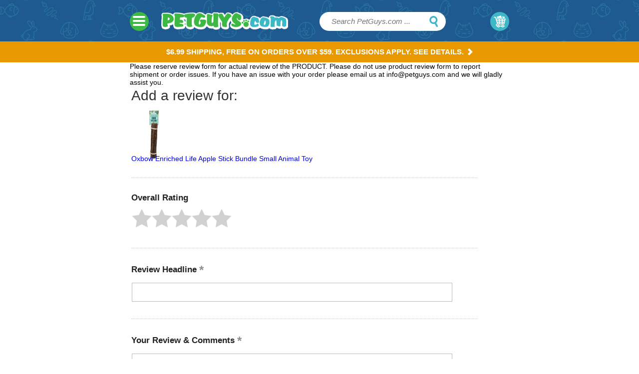

--- FILE ---
content_type: text/html; charset=UTF-8
request_url: https://myaccount.petguys.com/mod_productReviews/reviewForm.php?productId=oxbow-enriched-life-apple-stick-bundle-small-animal-toy
body_size: 12247
content:
<!DOCTYPE html PUBLIC "-//W3C//DTD XHTML 1.0 Strict//EN" "http://www.w3.org/TR/xhtml1/DTD/xhtml1-strict.dtd"><html><head>
<title>Write a review for Oxbow Enriched Life Apple Stick Bundle Small Animal Toy - PETGUYS.com</title>
<meta name="keywords" content="PD Template pet supplies, pet store, pet supply, pet products, online pet supply, discount pet supplies, pet supply products, discount pet supply, petguys, petguys.com, pets, wholesale pet supplies, pet stuff, dog supplies, cat supplies, fish supplies, reptile supplies, reptile food, hamster supplies, rabbit supplies
" />
<meta name="description" content="PD Template" />

<meta name="viewport" content="width=device-width, initial-scale=1, maximum-scale=1"><script async src="https://www.googletagmanager.com/gtag/js?id=G-VVF28S74VE"></script><script>window.dataLayer = window.dataLayer || [];function gtag(){dataLayer.push(arguments);}gtag('js', new Date());gtag('config', 'G-VVF28S74VE');</script><meta name="msvalidate.01" content="71DEC3598E2B1E6AA9E8B97F1D8BD4CA" />

<!-- Facebook Pixel Code -->

<noscript>
<img height="1" width="1" 
src="https://www.facebook.com/tr?id=147910869103265&ev=PageView
&noscript=1"/>
</noscript>
<!-- End Facebook Pixel Code -->

<script type="text/javascript" async src="https://yahoo-static.remarkety.com/yahoowebtracking/webtrackingjs/RID/kXrlZ24v"></script>

<!-- FavIcons -->
<link rel="shortcut icon" href="https://sep.turbifycdn.com/ty/cdn/pet-guys/favicon.ico" type="image/x-icon"/><script type="text/javascript" src="https://petguys.practicaldatacore.com/cdn/customFiles/globalScript.js"></script><script src="//ajax.googleapis.com/ajax/libs/jquery/1.11.0/jquery.min.js"></script>
<script src="//sep.turbifycdn.com/ty/cdn/pet-guys/ysw-scripts.js?123"></script>
<link href="https://sep.turbifycdn.com/ty/cdn/pet-guys/style-site.css?263" rel="stylesheet" /><link href="https://cdn2.searchmagic.com/production_files/search-magic-is-pet-guys.min.css" rel="stylesheet" type="text/css"><!&#8212; Begin Pet Guys Dynamic remarketing tag Code added 10-25-2019 &#8212;>
<script>
  if (jQuery('.pdPrProductPageCallout').length == 1) // product page
  {
    var id = jQuery('.item-info .code').text().split(':')[1].replace(/[^0-9.]/g,'');
    var page_type = "product";
    var price =jQuery('.info-bottom .reg-price').text().replace(/[^0-9.]/g,'');
    var google_tag_params = {
      ecomm_prodid: id,
      ecomm_pagetype: page_type,
      ecomm_totalvalue: parseFloat(price)
    };
  } else
    if (jQuery('.ys_head:contains("Shopping Cart")').length == 1) // Cart page
    {
      var page_type = "cart";
      var google_tag_params = {
        ecomm_prodid: codes,
        ecomm_pagetype: page_type,
        ecomm_totalvalue: parseFloat(orderTotal)
      };
    } else if (jQuery('.ysw-search-vertical-nav').length == 1) // Category page
    {
      var page_type = "category";
      var google_tag_params = {
        ecomm_pagetype: page_type
      };
    } else if (window.location.pathname== "/" ) //home page
    {

      var page_type = "home";
      var google_tag_params = {
        ecomm_pagetype: page_type
      };
    }else if (window.location.href.indexOf("/pet-guys/ymix/")!=-1) //purchase page
    {

      var page_type = "purchase";
      var google_tag_params = {
        ecomm_pagetype: page_type,
        ecomm_prodid: codes,
        ecomm_totalvalue: parseFloat(orderTotal)
      };
    } else {
      var page_type = "other";
      var google_tag_params = {
        ecomm_pagetype: page_type
      };
    }   
</script>
<script>
  gtag('event', 'page_view', {'send_to': 'AW-1070474331',
                              'ecomm_prodid':window.google_tag_params.ecomm_prodid,
                              'ecomm_pagetype': window.google_tag_params.ecomm_pagetype,
                              'ecomm_totalvalue':window.google_tag_params.ecomm_totalvalue
                             });
</script>

<!&#8212; End Pet Guys Dynamic remarketing tag Code added 10-25-2019 &#8212;><script type="text/javascript" src="/globalScript.js"></script><meta name="robots" content="noindex,nofollow"><!-- pd: jquery omitted by auto-detection --><link rel="stylesheet" type="text/css" href="https://cdn.practicaldatacore.com/petguys/mod_pdOneStyleEditor/pdGlobalStyle.css?cb=491604">
 <meta name="robots" content="noindex,nofollow">  </head><body><div class="wrapper">
<header>
    <div class="container">
        <div class="col1-tablet hide-desktop col2-mobile"><div class="togglemenu" id="nav-icon1"><span></span><span></span><span></span></div></div>
        <div class="col6-desktop col4-tablet pull1-tablet col8-mobile">
            <a href="">
                <a href="https://www.petguys.com/index.html" class="logo"><img src="https://sep.turbifycdn.com/ty/cdn/pet-guys/logo-new.png?t=1769716687&" alt="logo">
            </a>
        </div>
        <div class="col4-desktop col4-tablet pull1-tablet col12-mobile" id="search">
<form id="searcharea" action="https://www.petguys.com/search-results.html" method="get">
        <input type="text" id="query" placeholder="Search PetGuys.com ..." name="query" autocomplete="off" class="ysw-search-instant-search-input" />
        <input type="submit" id="searchsubmit" class="ys_primary swatch" value="Search">
</form>
        </div>
        <div class="col2-desktop col1-tablet" id="cart">
<a href="https://order.store.turbify.net/pet-guys/cgi-bin/wg-order?pet-guys">My Cart <span class="swatch cart"></span></a><script type="text/javascript" id="yfc_loader" src="https://turbifycdn.com/store/migration/loader-min-1.0.34.js?q=pet-guys&ts=1769716687&p=1&h=order.store.turbify.net"></script><div id="yfc_accessbar"><span id="yfc_mini"></span></div>
        </div>
    </div>
    <nav class="col12 hide-tablet hide-mobile">
        <div class="container">
    <ul>
<li class="main-li"><a href="https://www.petguys.com/dog-stuff.html">Dog<span class="swatch nv"></span></a><div class="nav-dropdown has-sub-sub-sections"><div class="col3-desktop"><ul class="nav-sections has-sub-sub-sections"><li rel="Dog Food"><a href="https://www.petguys.com/dog-stuff-food.html">Dog Food<span class="swatch nv"></span></a></li><li rel="Flea &amp; Tick"><a href="https://www.petguys.com/dog-stuff-flea---tick.html">Flea & Tick<span class="swatch nv"></span></a></li><li rel="Health Care"><a href="https://www.petguys.com/dog-stuff-health-care.html">Health Care<span class="swatch nv"></span></a></li><li rel="Supplies"><a href="https://www.petguys.com/dog-stuff-supplies.html">Supplies<span class="swatch nv"></span></a></li><li rel="Toys"><a href="https://www.petguys.com/dog-stuff-toys.html">Toys<span class="swatch nv"></span></a></li><li rel="Training Pads &amp; Diapers"><a href="https://www.petguys.com/dog-stuff-training-pads---diapers.html">Training Pads & Diapers<span class="swatch nv"></span></a></li><li rel="Treats"><a href="https://www.petguys.com/dog-stuff-treats.html">Treats<span class="swatch nv"></span></a></li></ul></div><div class="col9-desktop nav-wrap-drop"><div style="display:none;" rel="Dog Food"><ul></ul></div><div style="display:none;" rel="Flea &amp; Tick"><ul></ul></div><div style="display:none;" rel="Health Care"><ul></ul></div><div style="display:none;" rel="Supplies"><ul><li><a href="https://www.petguys.com/dog-stuff-supplies-beds.html">Beds</a></li><li><a href="https://www.petguys.com/dog-stuff-supplies-boots---clothes.html">Boots & Clothes</a></li><li><a href="https://www.petguys.com/dog-stuff-supplies-clean-up---odor.html">Clean Up & Odor</a></li><li><a href="https://www.petguys.com/dog-stuff-supplies-collars--leashes--etc-.html">Collars, Leashes, etc.</a></li><li><a href="https://www.petguys.com/dog-stuff-supplies-crates---exercise-pens.html">Crates & Exercise Pens</a></li><li><a href="https://www.petguys.com/dog-stuff-supplies-doors.html">Doors</a></li><li><a href="https://www.petguys.com/dog-stuff-supplies-feeders---waterers.html">Feeders & Waterers</a></li><li><a href="https://www.petguys.com/dog-stuff-supplies-food-containers---scoops.html">Food Containers & Scoops</a></li><li><a href="https://www.petguys.com/dog-stuff-supplies-grooming-tools.html">Grooming Tools</a></li><li><a href="https://www.petguys.com/dog-stuff-supplies-repellents.html">Repellents</a></li><li><a href="https://www.petguys.com/dog-stuff-supplies-shampoos---conditioners.html">Shampoos & Conditioners</a></li><li><a href="https://www.petguys.com/dog-stuff-supplies-training-device.html">Training Device</a></li><li><a href="https://www.petguys.com/dog-stuff-supplies-travel-gear.html">Travel Gear</a></li></ul></div><div style="display:none;" rel="Toys"><ul></ul></div><div style="display:none;" rel="Training Pads &amp; Diapers"><ul></ul></div><div style="display:none;" rel="Treats"><ul></ul></div></div></div></li><li class="main-li"><a href="https://www.petguys.com/cat.html">Cat<span class="swatch nv"></span></a><div class="nav-dropdown has-sub-sub-sections"><div class="col3-desktop"><ul class="nav-sections has-sub-sub-sections"><li rel="Cat Food"><a href="https://www.petguys.com/cat-food.html">Cat Food<span class="swatch nv"></span></a></li><li rel="Cat Grass &amp; Catnip"><a href="https://www.petguys.com/cat-cat-grass---catnip.html">Cat Grass & Catnip<span class="swatch nv"></span></a></li><li rel="Flea &amp; Tick"><a href="https://www.petguys.com/cat-flea---tick.html">Flea & Tick<span class="swatch nv"></span></a></li><li rel="Health Care"><a href="https://www.petguys.com/cat-health-care.html">Health Care<span class="swatch nv"></span></a></li><li rel="Supplies"><a href="https://www.petguys.com/cat-supplies.html">Supplies<span class="swatch nv"></span></a></li><li rel="Toys"><a href="https://www.petguys.com/cat-toys.html">Toys<span class="swatch nv"></span></a></li><li rel="Treats"><a href="https://www.petguys.com/cat-treats.html">Treats<span class="swatch nv"></span></a></li></ul></div><div class="col9-desktop nav-wrap-drop"><div style="display:none;" rel="Cat Food"><ul></ul></div><div style="display:none;" rel="Cat Grass &amp; Catnip"><ul></ul></div><div style="display:none;" rel="Flea &amp; Tick"><ul></ul></div><div style="display:none;" rel="Health Care"><ul></ul></div><div style="display:none;" rel="Supplies"><ul><li><a href="https://www.petguys.com/cat-supplies-beds.html">Beds</a></li><li><a href="https://www.petguys.com/cat-supplies-carriers.html">Carriers</a></li><li><a href="https://www.petguys.com/cat-supplies-clean-up---odor.html">Clean Up & Odor</a></li><li><a href="https://www.petguys.com/cat-supplies-collars--leashes--etc-.html">Collars, Leashes, etc.</a></li><li><a href="https://www.petguys.com/cat-supplies-doors.html">Doors</a></li><li><a href="https://www.petguys.com/cat-supplies-feeders---waterers.html">Feeders & Waterers</a></li><li><a href="https://www.petguys.com/cat-supplies-food-containers---scoops.html">Food Containers & Scoops</a></li><li><a href="https://www.petguys.com/cat-supplies-furniture.html">Furniture</a></li><li><a href="https://www.petguys.com/cat-supplies-grooming-tools.html">Grooming Tools</a></li><li><a href="https://www.petguys.com/cat-supplies-litter.html">Litter</a></li><li><a href="https://www.petguys.com/cat-supplies-litter-pans---accessories.html">Litter Pans & Accessories</a></li><li><a href="https://www.petguys.com/cat-supplies-repellents---training.html">Repellents & Training</a></li><li><a href="https://www.petguys.com/cat-supplies-shampoos---conditioners.html">Shampoos & Conditioners</a></li></ul></div><div style="display:none;" rel="Toys"><ul></ul></div><div style="display:none;" rel="Treats"><ul></ul></div></div></div></li><li class="main-li"><a href="https://www.petguys.com/bird.html">Bird<span class="swatch nv"></span></a><div class="nav-dropdown has-sub-sub-sections"><div class="col3-desktop"><ul class="nav-sections has-sub-sub-sections"><li rel="Bird Food"><a href="https://www.petguys.com/bird-bird-food.html">Bird Food<span class="swatch nv"></span></a></li><li rel="Health Care"><a href="https://www.petguys.com/bird-health-care.html">Health Care<span class="swatch nv"></span></a></li><li rel="Supplies"><a href="https://www.petguys.com/bird-supplies.html">Supplies<span class="swatch nv"></span></a></li><li rel="Treats"><a href="https://www.petguys.com/bird-treats.html">Treats<span class="swatch nv"></span></a></li><li rel="Chicken Supplies"><a href="https://www.petguys.com/bird-chicken-supplies.html">Chicken Supplies<span class="swatch nv"></span></a></li></ul></div><div class="col9-desktop nav-wrap-drop"><div style="display:none;" rel="Bird Food"><ul></ul></div><div style="display:none;" rel="Health Care"><ul></ul></div><div style="display:none;" rel="Supplies"><ul><li><a href="https://www.petguys.com/bird-supplies-cage-accessories.html">Cage Accessories</a></li><li><a href="https://www.petguys.com/bird-supplies-clean-up.html">Clean Up</a></li><li><a href="https://www.petguys.com/bird-supplies-feeders---waterers.html">Feeders & Waterers</a></li><li><a href="https://www.petguys.com/bird-supplies-food-containers.html">Food Containers</a></li><li><a href="https://www.petguys.com/bird-supplies-lighting.html">Lighting</a></li><li><a href="https://www.petguys.com/bird-supplies-nesting.html">Nesting</a></li><li><a href="https://www.petguys.com/bird-supplies-perches--ladders---swings.html">Perches, Ladders & Swings</a></li><li><a href="https://www.petguys.com/bird-supplies-toys.html">Toys</a></li></ul></div><div style="display:none;" rel="Treats"><ul></ul></div><div style="display:none;" rel="Chicken Supplies"><ul></ul></div></div></div></li><li class="main-li"><a href="https://www.petguys.com/fish.html">Fish<span class="swatch nv"></span></a><div class="nav-dropdown has-sub-sub-sections"><div class="col3-desktop"><ul class="nav-sections has-sub-sub-sections"><li rel="Aquariums"><a href="https://www.petguys.com/fish-aquariums.html">Aquariums<span class="swatch nv"></span></a></li><li rel="Equipment"><a href="https://www.petguys.com/fish-equipment.html">Equipment<span class="swatch nv"></span></a></li><li rel="Filter Media"><a href="https://www.petguys.com/fish-filter-media.html">Filter Media<span class="swatch nv"></span></a></li><li rel="Food &amp; Treats"><a href="https://www.petguys.com/fish-food---treats.html">Food & Treats<span class="swatch nv"></span></a></li><li rel="Supplies"><a href="https://www.petguys.com/fish-supplies.html">Supplies<span class="swatch nv"></span></a></li><li rel="Water Maintenance"><a href="https://www.petguys.com/fish-water-maintenance.html">Water Maintenance<span class="swatch nv"></span></a></li></ul></div><div class="col9-desktop nav-wrap-drop"><div style="display:none;" rel="Aquariums"><ul><li><a href="https://www.petguys.com/aquarium-dividers.html">Aquarium Dividers</a></li><li><a href="https://www.petguys.com/aquarium-kits.html">Aquarium Kits</a></li><li><a href="https://www.petguys.com/aquarium-breeders-specimen-containers.html">Breeders & Specimen Containers</a></li></ul></div><div style="display:none;" rel="Equipment"><ul><li><a href="https://www.petguys.com/aquarium-air-pumps.html">Air Pumps</a></li><li><a href="https://www.petguys.com/aquarium-circulation-pumps.html">Circulation Pumps</a></li><li><a href="https://www.petguys.com/aquarium-filters.html">Filters</a></li><li><a href="https://www.petguys.com/aquarium-heaters.html">Heaters</a></li><li><a href="https://www.petguys.com/aquarium-lighting-hoods.html">Lighting</a></li><li><a href="https://www.petguys.com/aquarium-power-control.html">Power Control</a></li><li><a href="https://www.petguys.com/aquarium-powerheads-pumps.html">Powerheads & Pumps</a></li><li><a href="https://www.petguys.com/aquarium-protein-skimmers.html">Protein Skimmers</a></li></ul></div><div style="display:none;" rel="Filter Media"><ul></ul></div><div style="display:none;" rel="Food &amp; Treats"><ul></ul></div><div style="display:none;" rel="Supplies"><ul><li><a href="https://www.petguys.com/aquarium-aeration-airstones.html">Aeration Accessories</a></li><li><a href="https://www.petguys.com/betta-fish-supplies.html">Betta Supplies</a></li><li><a href="https://www.petguys.com/aquarium-cleaning-tools.html">Clean-Up</a></li><li><a href="https://www.petguys.com/aquarium-decorations-plants-ornaments.html">Decorations</a></li><li><a href="https://www.petguys.com/fish-feeders.html">Fish Feeders</a></li><li><a href="https://www.petguys.com/aquarium-nets.html">Nets</a></li><li><a href="https://www.petguys.com/aquarium-thermometers.html">Thermometers</a></li></ul></div><div style="display:none;" rel="Water Maintenance"><ul><li><a href="https://www.petguys.com/saltwater-fish-supplements.html">Marine Supplements</a></li><li><a href="https://www.petguys.com/fish-medications-remedies.html">Medications</a></li><li><a href="https://www.petguys.com/aquarium-plant-care.html">Plant Care</a></li><li><a href="https://www.petguys.com/aquarium-salt-mix-hydrometer.html">Salt Mix & Hydrometer</a></li><li><a href="https://www.petguys.com/aquarium-water-test-kits.html">Water Test Kits</a></li><li><a href="https://www.petguys.com/aquarium-water-treatment.html">Water Treatment</a></li></ul></div></div></div></li><li class="main-li"><a href="https://www.petguys.com/reptile.html">Reptile<span class="swatch nv"></span></a><div class="nav-dropdown has-sub-sub-sections"><div class="col3-desktop"><ul class="nav-sections has-sub-sub-sections"><li rel="Food &amp; Treats"><a href="https://www.petguys.com/reptile-food---treats.html">Food & Treats<span class="swatch nv"></span></a></li><li rel="Health Care"><a href="https://www.petguys.com/reptile-health-care.html">Health Care<span class="swatch nv"></span></a></li><li rel="Supplies"><a href="https://www.petguys.com/reptile-supplies.html">Supplies<span class="swatch nv"></span></a></li></ul></div><div class="col9-desktop nav-wrap-drop"><div style="display:none;" rel="Food &amp; Treats"><ul></ul></div><div style="display:none;" rel="Health Care"><ul></ul></div><div style="display:none;" rel="Supplies"><ul><li><a href="https://www.petguys.com/terrarium-cleaning-supplies.html">Cleaners</a></li><li><a href="https://www.petguys.com/reptile-feeders-water-bowls.html">Feeders</a></li><li><a href="https://www.petguys.com/reptile-filter-media.html">Filter Cartridges</a></li><li><a href="https://www.petguys.com/reptile-terrarium-filters.html">Filters</a></li><li><a href="https://www.petguys.com/reptile-heaters-heat-bulbs.html">Heating</a></li><li><a href="https://www.petguys.com/hermit-crab-supplies.html">Hermit Crab Stuff</a></li><li><a href="https://www.petguys.com/reptile-light-bulbs-hoods-clamp-lamps.html">Lighting</a></li><li><a href="https://www.petguys.com/reptile-terrarium-substrates.html">Substrates</a></li><li><a href="https://www.petguys.com/reptile-thermometers.html">Temperature Control & Gauge</a></li><li><a href="https://www.petguys.com/reptile-terrarium-supplies.html">Terrarium Accessories</a></li></ul></div></div></div></li><li class="main-li"><a href="https://www.petguys.com/small-animal.html">Small Animal<span class="swatch nv"></span></a><div class="nav-dropdown has-sub-sub-sections"><div class="col3-desktop"><ul class="nav-sections has-sub-sub-sections"><li rel="Cages &amp; Habitats"><a href="https://www.petguys.com/small-animal-cages---habitats.html">Cages & Habitats<span class="swatch nv"></span></a></li><li rel="Chews &amp; Toys"><a href="https://www.petguys.com/small-animal-chews---toys.html">Chews & Toys<span class="swatch nv"></span></a></li><li rel="Food"><a href="https://www.petguys.com/small-animal-food.html">Food<span class="swatch nv"></span></a></li><li rel="Health Care"><a href="https://www.petguys.com/small-animal-health-care.html">Health Care<span class="swatch nv"></span></a></li><li rel="Supplies"><a href="https://www.petguys.com/small-animal-supplies.html">Supplies<span class="swatch nv"></span></a></li><li rel="Treats"><a href="https://www.petguys.com/small-animal-treats.html">Treats<span class="swatch nv"></span></a></li></ul></div><div class="col9-desktop nav-wrap-drop"><div style="display:none;" rel="Cages &amp; Habitats"><ul></ul></div><div style="display:none;" rel="Chews &amp; Toys"><ul></ul></div><div style="display:none;" rel="Food"><ul></ul></div><div style="display:none;" rel="Health Care"><ul></ul></div><div style="display:none;" rel="Supplies"><ul><li><a href="https://www.petguys.com/small-pet-bedding-litter.html">Bedding & Litter</a></li><li><a href="https://www.petguys.com/small-pet-beds-sleepers.html">Beds & Sleepers</a></li><li><a href="https://www.petguys.com/small-pet-cage-accessories.html">Cage Accessories</a></li><li><a href="https://www.petguys.com/small-pet-carriers.html">Carriers</a></li><li><a href="https://www.petguys.com/small-pet-feeders-waterers.html">Feeders & Waterers</a></li><li><a href="https://www.petguys.com/small-pet-grooming.html">Grooming</a></li><li><a href="https://www.petguys.com/small-pet-harness-leads.html">Harness & Leads</a></li><li><a href="https://www.petguys.com/small-pet-stain-odor.html">Stain & Odor</a></li></ul></div><div style="display:none;" rel="Treats"><ul></ul></div></div></div></li><li class="main-li"><a href="https://www.petguys.com/sale.html">Sale<span class="swatch nv"></span></a><div class="nav-dropdown"><div class="col11-desktop"><ul class="nav-sections"><li rel="Extra 5% - 40% off Treats"><a href="https://www.petguys.com/treat-sale.html">Extra 5% - 40% off Treats<span class="swatch nv"></span></a></li><li rel="Sales &amp; Specials"><a href="https://www.petguys.com/sale-sales---specials.html">Sales & Specials<span class="swatch nv"></span></a></li></ul></div></div></li><li class="main-li"><a href="https://www.petguys.com/brands.html">Brands<span class="swatch nv"></span></a><div class="nav-dropdown has-sub-sub-sections"><div class="col3-desktop"><ul class="nav-sections has-sub-sub-sections"><li rel="All Brands"><a href="https://www.petguys.com/all-brands.html">All Brands<span class="swatch nv"></span></a></li><li rel="New Items"><a href="https://www.petguys.com/new-items.html">New Items<span class="swatch nv"></span></a></li></ul></div><div class="col9-desktop nav-wrap-drop"><div style="display:none;" rel="All Brands"><ul><li><a href="https://www.petguys.com/acana-dog-treats.html">ACANA</a></li><li><a href="https://www.petguys.com/advantage-flea-treatment.html">Advantage</a></li><li><a href="https://www.petguys.com/advantix-flea-treatment.html">Advantix</a></li><li><a href="https://www.petguys.com/alcott-pet.html">Alcott</a></li><li><a href="https://www.petguys.com/api-fish-care.html">API</a></li><li><a href="https://www.petguys.com/aquaclear-fish.html">AquaClear</a></li><li><a href="https://www.petguys.com/arm-hammer-pet.html">Arm & Hammer</a></li><li><a href="https://www.petguys.com/badlands-ranch.html">Badlands Ranch</a></li><li><a href="https://www.petguys.com/bags-on-board-pick-up-bags.html">Bags on Board</a></li><li><a href="https://www.petguys.com/barkworthies-treats.html">Barkworthies</a></li><li><a href="https://www.petguys.com/bayer-dewormers.html">Bayer</a></li><li><a href="https://www.petguys.com/bergan-pet.html">Bergan</a></li><li><a href="https://www.petguys.com/blue-buffalo-treats.html">Blue Buffalo</a></li><li><a href="https://www.petguys.com/booda-pet.html">Booda</a></li><li><a href="https://www.petguys.com/boss-dog-brand.html">Boss Dog</a></li><li><a href="https://www.petguys.com/busy-buddy-dog-toy.html">Busy Buddy</a></li><li><a href="https://www.petguys.com/cadet-dog-treats.html">Cadet</a></li><li><a href="https://www.petguys.com/calm-paws.html">Calm Paws</a></li><li><a href="https://www.petguys.com/canidae-pet-treats.html">Canidae</a></li><li><a href="https://www.petguys.com/cat-about-cat-grass.html">Cat A&#8217;bout/Gimborn</a></li><li><a href="https://www.petguys.com/cat-man-doo-treats.html">Cat-Man-Doo</a></li><li><a href="https://www.petguys.com/catit-cat.html">Catit</a></li><li><a href="https://www.petguys.com/cats-claws-toys.html">Cats Claws</a></li><li><a href="https://www.petguys.com/chuckit-dog-toys.html">Chuckit</a></li><li><a href="https://www.petguys.com/company-of-animals.html">Company of Animals</a></li><li><a href="https://www.petguys.com/cosmic-cat.html">Cosmic</a></li><li><a href="https://www.petguys.com/cardinal-crazy-dog.html">Crazy Dog</a></li><li><a href="https://www.petguys.com/dingo-dog-treats.html">Dingo</a></li><li><a href="https://www.petguys.com/dr-marty-pets.html">Dr. Marty</a></li><li><a href="https://www.petguys.com/earth-animal-no-hide.html">Earth Animal</a></li><li><a href="https://www.petguys.com/earth-rated-poop-bags.html">Earth Rated</a></li><li><a href="https://www.petguys.com/earthbath-shampoos.html">Earthbath</a></li><li><a href="https://www.petguys.com/earthborn-holistic-treats.html">Earthborn Holistic</a></li><li><a href="https://www.petguys.com/elanco.html">Elanco</a></li><li><a href="https://www.petguys.com/emerald-pet.html">Emerald Pet</a></li><li><a href="https://www.petguys.com/evercare-pet-lint.html">Evercare</a></li><li><a href="https://www.petguys.com/exo-terra-reptile.html">Exo Terra</a></li><li><a href="https://www.petguys.com/fancy-feast-cat.html">Fancy Feast</a></li><li><a href="https://www.petguys.com/fashion-pet-apparel.html">Fashion Pet</a></li><li><a href="https://www.petguys.com/fat-cat-toys.html">Fat Cat</a></li><li><a href="https://www.petguys.com/fiproguard.html">FiproGuard</a></li><li><a href="https://www.petguys.com/firstmate-pet-foods.html">FirstMate</a></li><li><a href="https://www.petguys.com/flexi-dog-leash.html">Flexi</a></li><li><a href="https://www.petguys.com/flukers-reptile.html">Fluker's</a></li><li><a href="https://www.petguys.com/fluval-fish-aquarium.html">Fluval</a></li><li><a href="https://www.petguys.com/four-paws-pet.html">Four Paws</a></li><li><a href="https://www.petguys.com/fresh-n-clean-shampoo.html">Fresh 'n Clean</a></li><li><a href="https://www.petguys.com/friskies-cat-treats.html">Friskies</a></li><li><a href="https://www.petguys.com/fromm-dog-treats.html">Fromm</a></li><li><a href="https://www.petguys.com/frontline-flea-tick.html">Frontline</a></li><li><a href="https://www.petguys.com/fruitables-dog-treats.html">Fruitables</a></li><li><a href="https://www.petguys.com/furminator-brush.html">FURminator</a></li><li><a href="https://www.petguys.com/fussie-cat.html">Fussie Cat</a></li><li><a href="https://www.petguys.com/glofish-aquarium.html">GloFish</a></li><li><a href="https://www.petguys.com/greenies-dental-treats.html">Greenies</a></li><li><a href="https://www.petguys.com/grizzly-pet.html">Grizzly</a></li><li><a href="https://www.petguys.com/hagen-fish.html">Hagen</a></li><li><a href="https://www.petguys.com/hamilton-pet.html">Hamilton</a></li><li><a href="https://www.petguys.com/happy-howies.html">Happy Howie's</a></li><li><a href="https://www.petguys.com/hikari-fish-food.html">Hikari</a></li><li><a href="https://www.petguys.com/homeopet.html">HomeoPet</a></li><li><a href="https://www.petguys.com/inaba-ciao-churu-cat-treat.html">Inaba</a></li><li><a href="https://www.petguys.com/instant-ocean.html">Instant Ocean</a></li><li><a href="https://www.petguys.com/instinct-pet.html">Instinct</a></li><li><a href="https://www.petguys.com/jackson-galaxy-cat-toys.html">Jackson Galaxy</a></li><li><a href="https://www.petguys.com/jonny-cat-liners.html">Jonny Cat</a></li><li><a href="https://www.petguys.com/jw-pet-toys.html">JW Pet</a></li><li><a href="https://www.petguys.com/kaytee-pet.html">Kaytee</a></li><li><a href="https://www.petguys.com/kent-marine-aquarium.html">Kent Marine</a></li><li><a href="https://www.petguys.com/kong-dog-toys.html">KONG</a></li><li><a href="https://www.petguys.com/kordon-fish.html">Kordon</a></li><li><a href="https://www.petguys.com/lafebers-bird.html">Lafeber's</a></li><li><a href="https://www.petguys.com/lees-aquarium.html">Lee's</a></li><li><a href="https://www.petguys.com/living-world-pet.html">Living World</a></li><li><a href="https://www.petguys.com/love-nala-cat-food.html">Love, Nala</a></li><li><a href="https://www.petguys.com/loving-pets.html">Loving Pets</a></li><li><a href="https://www.petguys.com/mad-cat-toys.html">Mad Cat</a></li><li><a href="https://www.petguys.com/mammoth-pet.html">Mammoth Pet</a></li><li><a href="https://www.petguys.com/marina-aquarium.html">Marina</a></li><li><a href="https://www.petguys.com/marineland-fish.html">Marineland</a></li><li><a href="https://www.petguys.com/merrick-treats.html">Merrick</a></li><li><a href="https://www.petguys.com/midwest-pet.html">Midwest</a></li><li><a href="https://www.petguys.com/miracle-care.html">Miracle Care</a></li><li><a href="https://www.petguys.com/natural-balance-treats.html">Natural Balance</a></li><li><a href="https://www.petguys.com/natures-miracle-stain-odor.html">Nature's Miracle</a></li><li><a href="https://www.petguys.com/naturvet-pet-supplements.html">NaturVet</a></li><li><a href="https://www.petguys.com/northwest-naturals-pet.html">Northwest Naturals</a></li><li><a href="https://www.petguys.com/nulo-pet-food.html">Nulo</a></li><li><a href="https://www.petguys.com/nutri-chomps-dog-treats.html">Nutri Chomps</a></li><li><a href="https://www.petguys.com/nutri-vet.html">Nutri-Vet</a></li><li><a href="https://www.petguys.com/nutro-dog-treats.html">Nutro</a></li><li><a href="https://www.petguys.com/nylabone-dental-chew.html">Nylabone</a></li><li><a href="https://www.petguys.com/open-farm.html">Open Farm</a></li><li><a href="https://www.petguys.com/orijen-pet.html">ORIJEN</a></li><li><a href="https://www.petguys.com/our-pets.html">Our Pet's</a></li><li><a href="https://www.petguys.com/outward-hound.html">Outward Hound</a></li><li><a href="https://www.petguys.com/overby-farm.html">Overby Farm</a></li><li><a href="https://www.petguys.com/oxbow-pet.html">Oxbow</a></li><li><a href="https://www.petguys.com/pawz-dog-boots.html">Pawz</a></li><li><a href="https://www.petguys.com/pedigree-treats.html">Pedigree</a></li><li><a href="https://www.petguys.com/penn-plax-pet.html">Penn-Plax</a></li><li><a href="https://www.petguys.com/perfect-coat-shampoo.html">Perfect Coat</a></li><li><a href="https://www.petguys.com/pet-botanics-treats.html">Pet Botanics</a></li><li><a href="https://www.petguys.com/pet-center-treats.html">Pet Center</a></li><li><a href="https://www.petguys.com/pet-head-shampoo.html">Pet Head</a></li><li><a href="https://www.petguys.com/pet-house-candles.html">Pet House</a></li><li><a href="https://www.petguys.com/pet-n-shape-dog-treats.html">Pet 'n Shape</a></li><li><a href="https://www.petguys.com/pet-organics.html">Pet Organics</a></li><li><a href="https://www.petguys.com/pet-zone-dog-cat.html">Pet Zone</a></li><li><a href="https://www.petguys.com/petag.html">PetAg</a></li><li><a href="https://www.petguys.com/petarmor.html">PetArmor</a></li><li><a href="https://www.petguys.com/petkin-pet.html">Petkin</a></li><li><a href="https://www.petguys.com/petmate.html">Petmate</a></li><li><a href="https://www.petguys.com/petsafe.html">PetSafe</a></li><li><a href="https://www.petguys.com/petsport-toys.html">Petsport</a></li><li><a href="https://www.petguys.com/pk-natural-himalayan-chew.html">PK Natural</a></li><li><a href="https://www.petguys.com/plato-dog-treats.html">Plato</a></li><li><a href="https://www.petguys.com/polkadog-bakery-treats.html">Polkadog</a></li><li><a href="https://www.petguys.com/pork-chomps-dog-treats.html">Pork Chomps</a></li><li><a href="https://www.petguys.com/portland-pet-food-company.html">Portland Pet Food Company</a></li><li><a href="https://www.petguys.com/prevue-pet-products.html">Prevue</a></li><li><a href="https://www.petguys.com/purina-dog-treats.html">Purina</a></li><li><a href="https://www.petguys.com/quick-tag-pet-id.html">Quick-Tag</a></li><li><a href="https://www.petguys.com/quiko-bird-products.html">Quiko</a></li><li><a href="https://www.petguys.com/redbarn-bully-stick-treats.html">Redbarn</a></li><li><a href="https://www.petguys.com/rinse-ace-pet.html">Rinse Ace</a></li><li><a href="https://www.petguys.com/roudybush-bird-food.html">Roudybush</a></li><li><a href="https://www.petguys.com/savory-prime-dog-treats.html">Savory Prime</a></li><li><a href="https://www.petguys.com/seachem-fish.html">Seachem</a></li><li><a href="https://www.petguys.com/sentry-pet.html">Sentry</a></li><li><a href="https://www.petguys.com/seresto-collar-flea-tick.html">Seresto</a></li><li><a href="https://www.petguys.com/sergeants-pet.html">Sergeant's</a></li><li><a href="https://www.petguys.com/sf-bay-brand.html">SF Bay Brand</a></li><li><a href="https://www.petguys.com/sherpa-pet-carrier.html">Sherpa</a></li><li><a href="https://www.petguys.com/simple-solution-pet.html">Simple Solution</a></li><li><a href="https://www.petguys.com/smartbones-dog-treats.html">SmartBones</a></li><li><a href="https://www.petguys.com/snausages-dog-treats.html">Snausages</a></li><li><a href="https://www.petguys.com/sojos-pet.html">Sojos</a></li><li><a href="https://www.petguys.com/solid-gold-pet.html">Solid Gold</a></li><li><a href="https://www.petguys.com/solvit-pet.html">Solvit</a></li><li><a href="https://www.petguys.com/ethical-pet.html">Spot</a></li><li><a href="https://www.petguys.com/starmark-everlasting-treat-toy.html">Starmark</a></li><li><a href="https://www.petguys.com/stewart-pro-treat-freeze-dried.html">Stewart</a></li><li><a href="https://www.petguys.com/sunseed-bird-small-animal.html">Sunseed</a></li><li><a href="https://www.petguys.com/sweet-harvest-bird-food.html">Sweet Harvest</a></li><li><a href="https://www.petguys.com/tetra-fish.html">Tetra</a></li><li><a href="https://www.petguys.com/real-meat-company-pet-food-treats.html">The Real Meat Company</a></li><li><a href="https://www.petguys.com/temptations-cat-treats.html">Temptations</a></li><li><a href="https://www.petguys.com/thundershirt.html">ThunderShirt</a></li><li><a href="https://www.petguys.com/tropiclean-pet.html">TropiClean</a></li><li><a href="https://www.petguys.com/true-chews-dog-treats.html">True Chews</a></li><li><a href="https://www.petguys.com/van-ness-pet.html">Van Ness</a></li><li><a href="https://www.petguys.com/vets-best-pet.html">Vet's Best</a></li><li><a href="https://www.petguys.com/vitakraft-pet.html">Vitakraft</a></li><li><a href="https://www.petguys.com/virbac.html">Virbac</a></li><li><a href="https://www.petguys.com/vittles-vault-pet-food-container.html">Vittles Vault</a></li><li><a href="https://www.petguys.com/volkman-seed.html">Volkman</a></li><li><a href="https://www.petguys.com/ware-pet.html">Ware</a></li><li><a href="https://www.petguys.com/wellness-treats.html">Wellness</a></li><li><a href="https://www.petguys.com/whimzees-dog-treats.html">Whimzees</a></li><li><a href="https://www.petguys.com/whiskas-treats.html">Whiskas</a></li><li><a href="https://www.petguys.com/whisker-lickins-cat-treats.html">Whisker Lickin's</a></li><li><a href="https://www.petguys.com/yeti-dog-treats.html">Yeti</a></li><li><a href="https://www.petguys.com/zignature.html">Zignature</a></li><li><a href="https://www.petguys.com/zilla-reptile.html">Zilla</a></li><li><a href="https://www.petguys.com/zodiac-flea.html">Zodiac</a></li><li><a href="https://www.petguys.com/zoo-med-reptile.html">Zoo Med</a></li><li><a href="https://www.petguys.com/zukes-dog-treats.html">Zuke's</a></li><li><a href="https://www.petguys.com/zupreem-bird-food.html">ZuPreem</a></li><li><a href="https://www.petguys.com/zymox-pet.html">Zymox</a></li></ul></div><div style="display:none;" rel="New Items"><ul></ul></div></div></div></li><li class="main-li"><a href="https://myaccount.petguys.com">My Account</a></li>
    </ul>
        </div>
    </nav>
</header>
<div class="shipping-area"><a href="https://www.petguys.com/shipping.html">$6.99 Shipping, Free on orders over $59. Exclusions apply. See Details.<span class="swatch white-arrow"></span></a></div><div class="container"><div class="myAccountWrapper" id="myAccountWrapper"><div class="reviewFormWrapper" id="reviewFormWrapper">
<!--****************************************-->
<!--********* PRODUCT REVIEWS STYLE ********-->
<!--****************************************-->
<style>
#bestUsesSection {display: none;} 
#imageUploadSection {display: none;} 
#youtubeSection {display: none;} 
#reviewerLocation {display: none;} 
</style>
<!--****************************************-->
<!--******* END PRODUCT REVIEWS STYLE ******-->
<!--****************************************-->



Please reserve review form for actual review of the PRODUCT. Please do not use product review form to report shipment or order issues. If you have an issue with your order please email us at info@petguys.com and we will gladly assist you. 
<div class="pd-review-form-wrapper">
<form name="reviewForm" id="reviewForm" method="POST" action="/error.php" enctype="multipart/form-data"  style="display:inline" accept-charset="windows-1252" >


<input name="formSubmitted" type="hidden" value="true">
<input name="productId" type="hidden" value="oxbow-enriched-life-apple-stick-bundle-small-animal-toy">
<input name="productName" type="hidden" value="Oxbow Enriched Life Apple Stick Bundle Small Animal Toy">
<input name="reviewSource" type="hidden" value="web">
<input name="pageCode" type="hidden" value="default">

<div class="pdReviewHeadline">
	Add a review for:
</div>

<div class="pdReviewItemDescription">
	<div class="pd-review-form-item-img"><a href="https://www.petguys.com/oxbow-enriched-life-apple-stick-bundle-small-animal-toy.html"><img src="https://images.practicaldatacore.com/petguys/getProductImage.php?size=imageMedium&cb=1769724319&productId=oxbow-enriched-life-apple-stick-bundle-small-animal-toy" border="0"></a></div><div class="pd-review-form-item-info-wrapper"><div class="pd-review-form-item-name"><a href="https://www.petguys.com/oxbow-enriched-life-apple-stick-bundle-small-animal-toy.html">Oxbow Enriched Life Apple Stick Bundle Small Animal Toy</a></div></div>
</div>

<div class="pdReviewFormField" id="overallRatingSection">
	<div class="pdReviewFormTitle">Overall Rating</div>
	<div class="pdReviewFormInput" id="reviewFormRatingStars">
	<input type="hidden" id="pdSetRating" name="rating" value=""><div class="pd-review-form-stars" pdselectedrating=""><span pdrating="1" role="button" tabindex="0" aria-label="give product 1 stars"></span><span pdrating="2" role="button" tabindex="0" aria-label="give product 2 stars"></span><span pdrating="3" role="button" tabindex="0" aria-label="give product 3 stars"></span><span pdrating="4" role="button" tabindex="0" aria-label="give product 4 stars"></span><span pdrating="5" role="button" tabindex="0" aria-label="give product 5 stars"></span></div>
	</div>
</div>

<div class="pdReviewFormField" id="reviewTitleSection">
	<div class="pdReviewFormTitle">Review Headline<span class="pd-review-form-field-required"></span></div>
	<div class="pdReviewFormInput"><input type="text" name="reviewTitle" value=""></div>
</div>

<div class="pdReviewFormField" id="reviewBodySection">
	<div class="pdReviewFormTitle">Your Review & Comments<span class="pd-review-form-field-required"></span></div>
	<div class="pdReviewFormInput"><textarea rows="5" name="reviewBody"></textarea></div>
	<div class="pdReviewFormInstructions">
    * Please do not include: HTML, personal information, profane language,
	inflammatory comments or copyrighted information.
	</div>
</div>

<div class="pdReviewFormField" id="prosSection">
	<div class="pdReviewFormTitle pros"><img src="https://petguys.practicaldatacore.com/mod_productReviews/skins/standard_custom/images/iconPros.png"> Pros  <i>(optional)</i></div>
	<div class="pdReviewFormInput"><textarea rows="5" name="reviewPros"></textarea></div>
</div>

<div class="pdReviewFormField" id="consSection">
	<div class="pdReviewFormTitle cons"><img src="https://petguys.practicaldatacore.com/mod_productReviews/skins/standard_custom/images/iconCons.png"> Cons  <i>(optional)</i></div>
	<div class="pdReviewFormInput"><textarea rows="5" name="reviewCons"></textarea></div>
</div>

<div class="pdReviewFormField" id="bestUsesSection">
	<div class="pdReviewFormTitle bestuses"><img src="https://petguys.practicaldatacore.com/mod_productReviews/skins/standard_custom/images/iconBestUses.png"> Best Uses  <i>(optional)</i></div>
	<div class="pdReviewFormInput"><textarea rows="5" name="reviewBestUses"></textarea></div>
</div>

<div class="pdReviewFormField" id="isRecommendedSection">
	<div class="pdReviewFormTitle recommended">Would you recommend this item to a friend?<span class="pd-review-form-field-required"></span></div>
	<br>
	<div class="pdReviewFormInput"><label for="isRecommendedYes"><input type="radio" id="isRecommendedYes" name="isRecommended" value="yes"  CHECKED><span>Yes</span></label><label for="isRecommendedNo"><input type="radio" id="isRecommendedNo" name="isRecommended" value="no" ><span>No</span></label></div>
</div>

<div class="pdReviewFormField" id="imageUploadSection">
	<div class="pdReviewFormTitle images">Add images to your review! <i>(optional)</i></div>
	<br>
	<div class="pdReviewFormInput pdReviewFormImages">
        <div>Image 1: <div class="pd-review-image-image-upload" id="img1Upload"><div class="pd-review-image-image-upload-icon pd-plus" id="img1UploadIcon"><span></span><span></span></div><div class="pd-review-image-image-clear-icon" id="img1ClearIcon"><span></span><span></span></div><div class="pd-review-image-image-upload-preview" id="img1Preview"></div><input type="file" name="img1" id="img1" accept="image/jpeg" value=""></div></div>
        <div>Image 2: <div class="pd-review-image-image-upload" id="img2Upload"><div class="pd-review-image-image-upload-icon pd-plus" id="img2UploadIcon"><span></span><span></span></div><div class="pd-review-image-image-clear-icon" id="img2ClearIcon"><span></span><span></span></div><div class="pd-review-image-image-upload-preview" id="img2Preview"></div><input type="file" name="img2" id="img2" accept="image/jpeg" value=""></div></div>
        <div>Image 3: <div class="pd-review-image-image-upload" id="img3Upload"><div class="pd-review-image-image-upload-icon pd-plus" id="img3UploadIcon"><span></span><span></span></div><div class="pd-review-image-image-clear-icon" id="img3ClearIcon"><span></span><span></span></div><div class="pd-review-image-image-upload-preview" id="img3Preview"></div><input type="file" name="img3" id="img3" accept="image/jpeg" value=""></div></div>
    </div>
	<div class="pdReviewFormInstructions">
    * File must be in JPG format with a maximum file size of 8MB
	</div>
</div>

<div class="pdReviewFormField" id="youtubeSection">
	<div class="pdReviewFormTitle">Add a Youtube video to your review! <i>(optional)</i></div>
	<div class="pdReviewSubtitle">Youtube Video Url:</div>
	<div class="pdReviewFormInput"><input type="text" name="youtubeVideoUrl" value=""></div>
	<div class="pdReviewFormInstructions">
    * Must be a valid recognizable youtube url
	</div>
</div>

<div class="pdReviewFormField" id="yourInformationName">
	<div class="pdReviewFormTitle name">Name:<span class="pd-review-form-field-required"></span></div>
	<div class="pdReviewFormInput"><input type="text" name="name" maxlength="250" value=""></div>
	<div class="pdReviewFormInstructions">
    E.g. "John" (appears publicly with your review.)
	</div>
</div>

<div class="pdReviewFormField" id="yourInformationLocation">
	<div class="pdReviewFormTitle location">Location:<span class="pd-review-form-field-required"></span></div>
	<div class="pdReviewFormInput"><input type="text" name="location" maxlength="250" value=""></div>
	<div class="pdReviewFormInstructions">
    E.g. "Chicago, Illinois" (also appears publicly with your review.)
	</div>
</div>

<div class="pdReviewFormField" id="yourInformationEmail">
	<div class="pdReviewFormTitle email">Email Address:<span class="pd-review-form-field-required"></span></div>
	<div class="pdReviewFormInput"><input type="text" name="email" maxlength="250" value=""></div>
	<div class="pdReviewFormInstructions">
    Your email address is safe with us!  We only use this field to help safeguard against fake reviews.
	</div>
</div>





<br>
<br>


<div class="pd-reviews-summary-review-btn"><input type="submit" value="Submit Review" role="button" tabindex="0"></div>
</form>
</div>

<script type="text/javascript">
//*** SET FORM ACTION ****
document.getElementById("reviewForm").action = "https://myaccount.petguys.com//mod_productReviews/reviewForm.php?productId=oxbow-enriched-life-apple-stick-bundle-small-animal-toy&amp;reviewSource=web";

//*** CUSTOM IMAGE UPLOAD ROUTINES ****
var img1Exists = document.getElementById("img1");
var img2Exists = document.getElementById("img2");
var img3Exists = document.getElementById("img3");
var img1Upload = document.getElementById("img1UploadIcon");
var img2Upload = document.getElementById("img2UploadIcon");
var img3Upload = document.getElementById("img3UploadIcon");

if(img1Exists){
	img1Upload.onclick = function(){img1.click()};
	//*** CLEAR IMAGE FUNCTION ***
	img1ClearIcon.onclick = function(){
		document.getElementById("img1").value=null;
		img1Preview.style.backgroundImage = "none";
		img1ClearIcon.style.display = 'none';
		img1UploadIcon.style.display = 'block';
		return false;
	};
	img1.onchange = evt => {
	  const [file] = img1.files
	  if (file) {
	    //img1Preview.src = URL.createObjectURL(file);
			img1Preview.style.backgroundImage = "url('" + URL.createObjectURL(file) + "')";
			img1ClearIcon.style.display = 'block';
			img1UploadIcon.style.display = 'none';
	  }else{
			img1ClearIcon.style.display = 'none';
			img1UploadIcon.style.display = 'block';
		}
	}
}
if(img2Exists){
	img2Upload.onclick = function(){img2.click()};
	//*** CLEAR IMAGE FUNCTION ***
	img2ClearIcon.onclick = function(){
		document.getElementById("img2").value=null;
		img2Preview.style.backgroundImage = "none";
		img2ClearIcon.style.display = 'none';
		img2UploadIcon.style.display = 'block';
		return false;
	};

	img2.onchange = evt => {
	  const [file] = img2.files
	  if (file) {
	    //img2Preview.src = URL.createObjectURL(file);
			img2Preview.style.backgroundImage = "url('" + URL.createObjectURL(file) + "')";
			img2ClearIcon.style.display = 'block';
			img2UploadIcon.style.display = 'none';
	  }else{
			img2ClearIcon.style.display = 'none';
			img2UploadIcon.style.display = 'block';
		}
	}
}
if(img3Exists){
	img3Upload.onclick = function(){img3.click()};
	//*** CLEAR IMAGE FUNCTION ***
	img3ClearIcon.onclick = function(){
		document.getElementById("img3").value=null;
		img3Preview.style.backgroundImage = "none";
		img3ClearIcon.style.display = 'none';
		img3UploadIcon.style.display = 'block';
		return false;
	};
	img3.onchange = evt => {
	  const [file] = img3.files
	  if (file) {
	    //img3Preview.src = URL.createObjectURL(file);
			img3Preview.style.backgroundImage = "url('" + URL.createObjectURL(file) + "')";
			img3ClearIcon.style.display = 'block';
			img3UploadIcon.style.display = 'none';
	  }else{
			img3ClearIcon.style.display = 'none';
			img3UploadIcon.style.display = 'block';
		}
	}
}
</script>

<!--*** CAPTCHA ***-->
<script src='https://www.google.com/recaptcha/api.js'></script>

<br><br>

<script>
//***********************************
//*** STAR SELECTION CLICK EVENTS ***
//***********************************
function pdSetReviewStars() {
    var pdselectedrating = document.querySelector(".pd-review-form-stars").getAttribute("pdselectedrating");
    document.querySelectorAll(".pd-review-form-stars span").forEach(function(element, index) {
        if (pdselectedrating < (index + 1)) {
            element.className = "";
        } else {
            element.className = "active";
        }
    });
}
function pdReviewStarsHighlightMouseover(pdrating) {
    var pdselectedrating = document.querySelector(".pd-review-form-stars").getAttribute("pdselectedrating");
    if (pdselectedrating > 0) {
        // DO NOTHING
    } else {
        document.querySelectorAll(".pd-review-form-stars span").forEach(function(element, index) {
            if (pdrating < (index + 1)) {
                element.className = "";
            } else {
                element.className = "active";
            }
        });
    }
}
function pdResetReviewStars(elem) {
    document.querySelectorAll(".pd-review-form-stars span").forEach(function(element) {
        element.className = "";
    });
}
function pdAttachToReviewStars() {
    document.querySelectorAll(".pd-review-form-stars span").forEach(function(element, index) {
        var pdrating = element.getAttribute("pdrating");

        element.addEventListener("mouseover", function() {
            pdReviewStarsHighlightMouseover(pdrating);
        });

        element.addEventListener("click", function() {
            document.querySelector(".pd-review-form-stars").setAttribute("pdselectedrating", pdrating);
            document.getElementById("pdSetRating").value = pdrating;
            pdSetReviewStars();
        });

        element.addEventListener("keypress", function(e) {
            if (e.which == 13 || e.keyCode == 13) {
                document.querySelector(".pd-review-form-stars").setAttribute("pdselectedrating", pdrating);
                document.getElementById("pdSetRating").value = pdrating;
                pdSetReviewStars();
            }
        });
    });

    document.querySelector(".pd-review-form-stars").addEventListener("mouseout", function() {
        var pdselectedrating = this.getAttribute("pdselectedrating");
        if (pdselectedrating > 0) {
            // DO NOTHING
        } else {
            pdResetReviewStars();
        }
    });
}
pdAttachToReviewStars();

document.addEventListener("DOMContentLoaded", function() {
    document.querySelectorAll("input[name=location], input[name=name]").forEach(function(input) {
        input.addEventListener("keyup", function() {
            if (this.value.indexOf('@') != -1) {
                alert('Please do not include an email address in this field. This will be displayed publicly with your review.');
            }
        });
    });
});
</script>





</div></div></div>
<footer>
    <div class="footer-top">
        <div class="container">
            <div class="newstxt col8-desktop col8-tablet">Join our mailing list to receive special offers and promotions! <span class="swatch white-arrow"></span></div>
            <div class="newsletter col4-desktop col4-tablet">
<form method="post" action="//pet-guys.stores.turbify.net/cgi-bin/pro-forma"><input name="email" onfocus="if(this.value == this.defaultValue){this.value='';}" onblur="if(this.value == ''){this.value= this.defaultValue;}" value="Enter Email Address" id="newsletter-email" type="text"><input value="Go!" id="newsletter-go" value="go" class="swatch" type="submit" alt="Newsletter Submit"><input name="owner" value="info@petguys.com" type="hidden"><input name="from" value="info@petguys.com" type="hidden"><input name="subject" value="Newsletter Submission" type="hidden"><input name="vwcatalog" value="pet-guys" type="hidden"><input name="newnames-to" value="pet-guys" type="hidden"><input name=".autodone" value="//www.petguys.com/" type="hidden"></form>
            </div>
        </div>
    </div>
    <div class="footer-bottom">
        <div class="container">
            <div class="col2-desktop social col4-tablet">
<h3>Social Media</h3>
	<p>
		Connect with us on social media for more great offers from PetGuys.com!
	</p>
	<a href="https://www.facebook.com/PetGuys.California/" class="icon-facebook "><span class="swatch"></span></a>
	<a href="https://www.instagram.com/petguysofficial/" class="icon-instagram "><span class="swatch"></span></a>
	<a href="#" class="icon-twitter "><span class="swatch"></span></a>
	<a href="#" class="icon-youtube "><span class="swatch"></span></a>
            </div>
            <div class="col3-desktop  push1-desktop col4-tablet">
<h3>Our Company</h3>
<ul>
	<li><a href="https://www.petguys.com/info.html">About PetGuys.com</a></li>
	<li><a href="https://www.petguys.com/faq.html">FAQ</a></li>
	<li><a href="https://www.petguys.com/ind.html">Site Map</a></li>
	<li><a href="https://www.petguys.com/contact.html">Contact PetGuys.com</a></li>
</ul>
            </div>
            <div class="col3-desktop col4-tablet">
<h3>Customer Service</h3>
<ul>
	<li><a href="//order.store.turbify.net/pet-guys/cgi-bin/wg-order?pet-guys" onclick="document.location = this.href; return false;">Shopping Cart</a></li>
	<li><a href="https://myaccount.petguys.com/">My Account</a></li>
	<li><a href="https://www.petguys.com/shipping.html">Shipping & Returns</a></li>
	<li><a href="https://www.petguys.com/privacypolicy.html">Privacy Policy</a></li>
</ul>
            </div>
            <div class="badges col3-desktop col12-tablet">

            </div>
            <div class="copyright text-center">
Copyright &copy; 2020 PetGuys.com. All rights reserved. The copying of images, text and artwork for public or commercial use is strictly prohibited. All trademarks, service marks, and trade names are proprietary to PetGuys.com or respective owners that have granted PetGuys.com, Inc. the right and license to use such marks.
            </div>
        </div>
    </div>
</footer>
</div>
<ul id="menu"><li><a href="https://www.petguys.com/index.html">Home</a></li><li><a href="https://www.petguys.com/dog-stuff.html">Dog<i class="arrow right"></i></a><div class="mega-menu" style="display:none;"><a href="https://www.petguys.com/dog-stuff-food.html">Dog Food</a><a href="https://www.petguys.com/dog-stuff-flea---tick.html">Flea & Tick</a><a href="https://www.petguys.com/dog-stuff-health-care.html">Health Care</a><a href="https://www.petguys.com/dog-stuff-supplies.html">Supplies</a><a href="https://www.petguys.com/dog-stuff-toys.html">Toys</a><a href="https://www.petguys.com/dog-stuff-training-pads---diapers.html">Training Pads & Diapers</a><a href="https://www.petguys.com/dog-stuff-treats.html">Treats</a></div></li><li><a href="https://www.petguys.com/cat.html">Cat<i class="arrow right"></i></a><div class="mega-menu" style="display:none;"><a href="https://www.petguys.com/cat-food.html">Cat Food</a><a href="https://www.petguys.com/cat-cat-grass---catnip.html">Cat Grass & Catnip</a><a href="https://www.petguys.com/cat-flea---tick.html">Flea & Tick</a><a href="https://www.petguys.com/cat-health-care.html">Health Care</a><a href="https://www.petguys.com/cat-supplies.html">Supplies</a><a href="https://www.petguys.com/cat-toys.html">Toys</a><a href="https://www.petguys.com/cat-treats.html">Treats</a></div></li><li><a href="https://www.petguys.com/bird.html">Bird<i class="arrow right"></i></a><div class="mega-menu" style="display:none;"><a href="https://www.petguys.com/bird-bird-food.html">Bird Food</a><a href="https://www.petguys.com/bird-health-care.html">Health Care</a><a href="https://www.petguys.com/bird-supplies.html">Supplies</a><a href="https://www.petguys.com/bird-treats.html">Treats</a><a href="https://www.petguys.com/bird-chicken-supplies.html">Chicken Supplies</a></div></li><li><a href="https://www.petguys.com/fish.html">Fish<i class="arrow right"></i></a><div class="mega-menu" style="display:none;"><a href="https://www.petguys.com/fish-aquariums.html">Aquariums</a><a href="https://www.petguys.com/fish-equipment.html">Equipment</a><a href="https://www.petguys.com/fish-filter-media.html">Filter Media</a><a href="https://www.petguys.com/fish-food---treats.html">Food & Treats</a><a href="https://www.petguys.com/fish-supplies.html">Supplies</a><a href="https://www.petguys.com/fish-water-maintenance.html">Water Maintenance</a></div></li><li><a href="https://www.petguys.com/reptile.html">Reptile<i class="arrow right"></i></a><div class="mega-menu" style="display:none;"><a href="https://www.petguys.com/reptile-food---treats.html">Food & Treats</a><a href="https://www.petguys.com/reptile-health-care.html">Health Care</a><a href="https://www.petguys.com/reptile-supplies.html">Supplies</a></div></li><li><a href="https://www.petguys.com/small-animal.html">Small Animal<i class="arrow right"></i></a><div class="mega-menu" style="display:none;"><a href="https://www.petguys.com/small-animal-cages---habitats.html">Cages & Habitats</a><a href="https://www.petguys.com/small-animal-chews---toys.html">Chews & Toys</a><a href="https://www.petguys.com/small-animal-food.html">Food</a><a href="https://www.petguys.com/small-animal-health-care.html">Health Care</a><a href="https://www.petguys.com/small-animal-supplies.html">Supplies</a><a href="https://www.petguys.com/small-animal-treats.html">Treats</a></div></li><li><a href="https://www.petguys.com/sale.html">Sale<i class="arrow right"></i></a><div class="mega-menu" style="display:none;"><a href="https://www.petguys.com/treat-sale.html">Extra 5% - 40% off Treats</a><a href="https://www.petguys.com/sale-sales---specials.html">Sales & Specials</a></div></li><li><a href="https://www.petguys.com/brands.html">Brands<i class="arrow right"></i></a><div class="mega-menu" style="display:none;"><a href="https://www.petguys.com/all-brands.html">All Brands</a><a href="https://www.petguys.com/new-items.html">New Items</a></div></li><li><a href="https://myaccount.petguys.com">My Account</a></li><li class="menu-phone"><a href="tel:1-800-360-4144">1-800-360-4144</a></li></ul><script type="text/javascript">
var gaJsHost = (("https:" == document.location.protocol) ? "https://ssl." : "http://www.");
document.write(unescape("%3Cscript src='" + gaJsHost + "google-analytics.com/ga.js' type='text/javascript'%3E%3C/script%3E"));
</script>
<script type="text/javascript">
try {
var pageTracker = _gat._getTracker("UA-9158440-1");
pageTracker._trackPageview();
} catch(err) {}</script>

<!-- BEGIN: Bing Ads UAT Script -->
<script>(function(w,d,t,r,u){var f,n,i;w[u]=w[u]||[],f=function(){var o={ti:"5039409"};o.q=w[u],w[u]=new UET(o),w[u].push("pageLoad")},n=d.createElement(t),n.src=r,n.async=1,n.onload=n.onreadystatechange=function(){var s=this.readyState;s&&s!=="loaded"&&s!=="complete"||(f(),n.onload=n.onreadystatechange=null)},i=d.getElementsByTagName(t)[0],i.parentNode.insertBefore(n,i)})(window,document,"script","//bat.bing.com/bat.js","uetq");</script>

<script> 
try{window.uetq = window.uetq || [];
window.uetq.push({ 'gv': orderSubTotal });
}catch(e){}
</script>
<!-- END: Bing Ads UAT Script --><!-- ****************************************** --><!-- ********* START PD/ONE TAGGING *********** --><!-- ****************************************** --><div id="pdPageTag" style="display:none" productId="pd-template" productCode="" categoryId=""></div><!-- ****************************************** --><!-- ********* FINISH PD/ONE TAGGING *********** --><!-- ****************************************** --><!-- ************************************************* -->
<!-- ********* START PD INTEGRATION SCRIPT *********** -->
<!-- ************************************************* -->
<script data-cfasync="false" type="text/javascript">
function pdInit() {

    //***** REVIEWS IMPLEMENTATION ***********
	var elements = document.getElementsByClassName("pdRatingStars");
    var productIdList = new Array();
    for(var i=0;i<elements.length;i++) {
        productIdList[i] = elements[i].getAttribute("productId");
    }
    var productIdListCsv = productIdList.join(",");
	
	//***** REWARDS IMPLEMENTATION ******
	var productIdListRewardsElements = document.getElementsByClassName("pdRewardsPromoMessage");
    var productIdListRewards = new Array();
    for(var i=0;i<productIdListRewardsElements.length;i++) {
        productIdListRewards[i] = productIdListRewardsElements[i].getAttribute("productId");
    }
    var productIdListRewardsCsv = productIdListRewards.join(",");
	
	//****** CONSTRUCT SCRIPT URL WITH CACHE BUSTING ********************
	var cb = (new Date()).getTime();
    var scriptUrl = "https://petguys.practicaldatacore.com//mod_yahooMerchantSolutions/services/pageScript.php";
    scriptUrl += "?cb=" + cb;
    scriptUrl += "&productId=" + encodeURIComponent(document.getElementById("pdPageTag").getAttribute("productId"));
    scriptUrl += "&productCode=" + encodeURIComponent(document.getElementById("pdPageTag").getAttribute("productCode"));
    scriptUrl += "&categoryId=" + encodeURIComponent(document.getElementById("pdPageTag").getAttribute("categoryId"));
    scriptUrl += "&productIdListRewardsCsv=" + encodeURIComponent(productIdListRewardsCsv);
    scriptUrl += "&productIdListCsv=" + encodeURIComponent(productIdListCsv);

    var scriptElement=document.createElement('script');
    scriptElement.setAttribute("type","text/javascript");
    scriptElement.setAttribute("async","async");
    scriptElement.setAttribute("src", scriptUrl);
    document.body.appendChild(scriptElement);

}
pdInit();
</script>
<!-- ************************************************** -->
<!-- ********* FINISH PD INTEGRATION SCRIPT *********** -->
<!-- ************************************************** --><script src="https://cdn2.searchmagic.com/production_files/search-magic-is-pet-guys.min.js" defer></script></body></html>
<!-- pd_metric:endPage=0.7317910194397 -->
<!-- pd_metric:endPage=2,388,664 -->
<!-- pd_ip:10.11.16.178 -->
<!-- pd_sid: pod108 -->